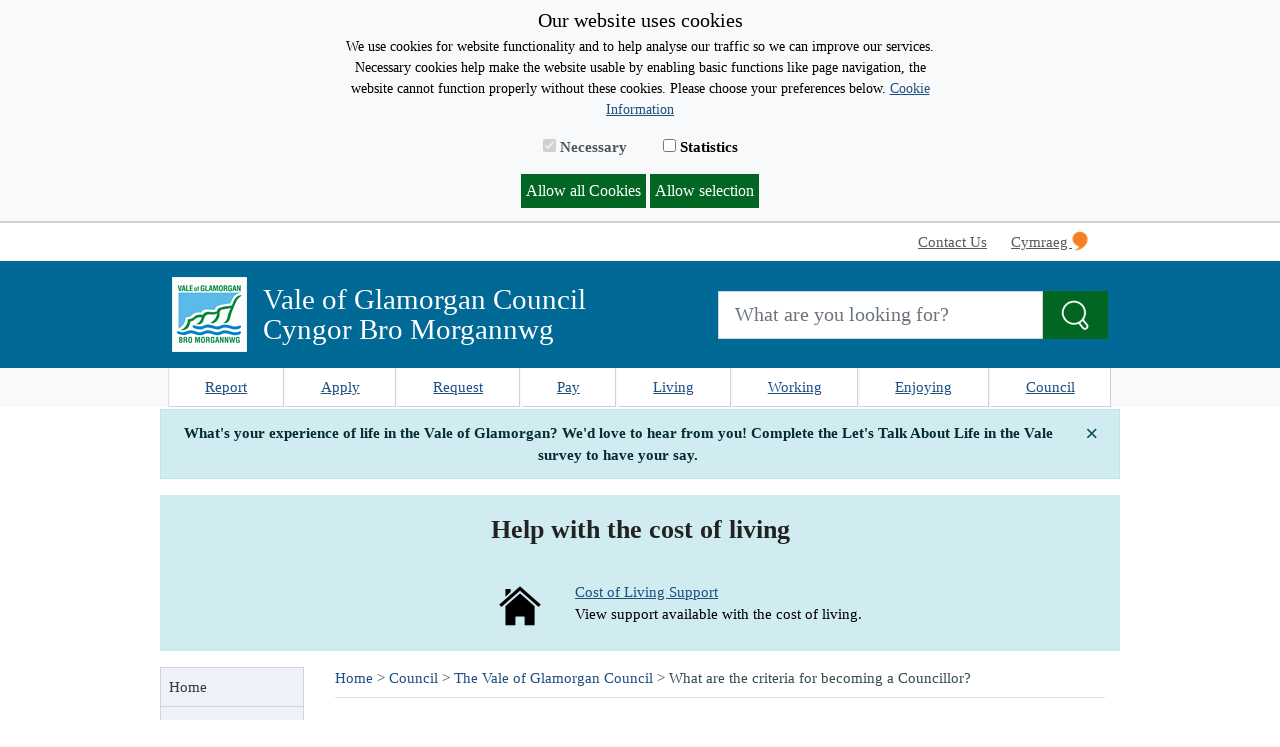

--- FILE ---
content_type: text/html; charset=utf-8
request_url: https://www.valeofglamorgan.gov.uk/en/our_council/Council-Structure/Becoming-a-Councillor/What-are-the-criteria-for-becoming-a-Councillor.aspx
body_size: 7760
content:
<!DOCTYPE html>
<html lang="en-GB">
<head><meta charset="utf-8"><title>
	What are the criteria for becoming a Councillor?
</title>
    
    
    
    <meta name="GENERATOR" content="Contensis CMS Version 15.4" />
<meta name="Keywords" content="Councillors, councillor, democracy, election" />
<meta name="Description" content="Find out about the the criteria for becoming a Councillor." />


<link href="/SiteElements/Styles/100-BaseStyle.css?version=1164261" rel="stylesheet" type="text/css" />
<link href="/SiteElements/Styles/bootstrap.min.css?version=1162049" rel="stylesheet" type="text/css" />
<link href="/SiteElements/Styles/custom.css?version=1273931" rel="stylesheet" type="text/css" />
<meta http-equiv='X-UA-Compatible' content='IE=Edge' />
<meta name='viewport' content='width=device-width, initial-scale=1.0' />
<meta name='HandheldFriendly' content='True' />
<meta name='theme-color' content='#0069a0' />
<script src='/SiteElements/Scripts/jquery.min.js'></script>
<script src='/SiteElements/Scripts/bootstrap.min.js'></script>
<script src='/SiteElements/Scripts/custom-site-scripts.js?t=638978977222918102'></script>

<!-- favicon -->
<link rel='shortcut icon' href='/SiteElements/Images/Redesign/favicon/vog-favicon.ico'>
<link rel='icon' type='image/png' sizes='32x32' href='/SiteElements/Images/Redesign/favicon/vog-android-icon-32x32.png'>
<link rel='icon' type='image/png' sizes='16x16' href='/SiteElements/Images/Redesign/favicon/vog-android-icon-16x16.png'>
<link rel='apple-touch-icon' sizes='180x180' href='/SiteElements/Images/Redesign/favicon/vog-apple-icon-180x180.png'>
<link rel='manifest' href='/SiteElements/Json/manifest.json'>

<!-- Twitter Meta -->
<meta name='twitter:card' content='summary_large_image' />
<meta name='twitter:site' content='@@vogcouncil' />
<meta name='twitter:creator' content='@@vogcouncil' />
<meta name='twitter:title' content='What are the criteria for becoming a Councillor?' />
<meta name='twitter:description' content='Find out about the the criteria for becoming a Councillor.' />
<meta name='twitter:image' content='https://www.valeofglamorgan.gov.uk/SiteElements/Images/ValeOfGlamorganTwitterCard.jpg' />

<!-- Facebook Meta -->
<meta property='og:url' content='https://www.valeofglamorgan.gov.uk/en/our_council/Council-Structure/Becoming-a-Councillor/What-are-the-criteria-for-becoming-a-Councillor.aspx' />
<meta property='og:type' content='website' />
<meta property='og:title' content='What are the criteria for becoming a Councillor?' />
<meta property='og:description' content='Find out about the the criteria for becoming a Councillor.' />
<meta property='og:image' content='https://www.valeofglamorgan.gov.uk/SiteElements/Images/ValeOfGlamorganTwitterCard.jpg' />

<script>
if(allowStatistics()){

(function(w,d,s,l,i){w[l]=w[l]||[];w[l].push({'gtm.start':
new Date().getTime(),event:'gtm.js'});var f=d.getElementsByTagName(s)[0],
j=d.createElement(s),dl=l!='dataLayer'?'&l='+l:'';j.async=true;j.src=
'https://www.googletagmanager.com/gtm.js?id='+i+dl;f.parentNode.insertBefore(j,f);
})(window,document,'script','dataLayer','GTM-W324MRT');

var createScript = function(url, callback) {
var script = document.createElement('script'); script.src = url;
if (callback) { script.onload = callback; }
document.getElementsByTagName('script')[0].appendChild(script); };
createScript('https://www.googletagmanager.com/gtag/js?id=UA-18303767-1');
window.dataLayer = window.dataLayer || [];
function gtag(){dataLayer.push(arguments);}
gtag('js', new Date());
gtag('config', 'UA-18303767-1');
};
</script>

<script async src='https://www.googletagmanager.com/gtag/js?id=G-8J8809RCR7'></script>
<script>window.dataLayer = window.dataLayer || [];function gtag(){dataLayer.push(arguments);}gtag('js', new Date());gtag('config', 'G-8J8809RCR7');</script>
<!--
ControlID:Ctrl1e9d9afad9ff42fcbe0f9e551d9546f1 of type CMS_API.WebUI.WebControls.RazorView has set the maximum duration to 3600 seconds
ControlID:__Page of type ASP.en_our_council_council_structure_becoming_a_councillor_what_are_the_criteria_for_becoming_a_councillor_aspx has set the maximum duration to 3600 seconds
Cache Enabled using rule ControlID:Ctrl1e9d9afad9ff42fcbe0f9e551d9546f1 of type CMS_API.WebUI.WebControls.RazorView has set the maximum duration to 3600 seconds
Cache Page Render Time 05/11/2025 00:02:02

--></head>
<body>    
    <form method="post" action="/en/our_council/Council-Structure/Becoming-a-Councillor/What-are-the-criteria-for-becoming-a-Councillor.aspx" id="form1">
<div class="aspNetHidden">
<input type="hidden" name="__VIEWSTATE" id="__VIEWSTATE" value="aQdSayHUVIhWWQdZ880HIijx9bEScdSRkiAACbZ+PIodU8oNE6RRBOHKyXP+Mqm/M/XE+aKZYCbaUwGN20O6yuO6N+A=" />
</div>

        
    <!-- Google Tag Manager (noscript) -->
<noscript><iframe src='https://www.googletagmanager.com/ns.html?id=GTM-W324MRT'
height='0' width='0' style='display:none;visibility:hidden'></iframe></noscript>
<!-- End Google Tag Manager (noscript) -->

<div class="container-fluid col-12 bg-white px-0">


<div id="vog-cookie-bar" class="p-2" style="display:none">
    <div class="container-fluid col-12 col-xl-6 text-center">
        <p id="vog-cookie-title" class="mb-1">Our website uses cookies</p>
        <p style="font-size: 14px;">
            We use cookies for website functionality and to help analyse our traffic so we can improve our services. Necessary cookies help make the website usable by enabling basic functions like page navigation, the website cannot function properly without these cookies. Please choose your preferences below. 
            <a href="/en/our_council/disclaimers.aspx" title="Learn More">Cookie Information</a>
        </p>
        <label for="cookie-necessary" class="p-3 mb-0 cookie-necessary-label">
            <input id="cookie-necessary" type="checkbox" checked="checked" aria-disabled="true" disabled="disabled"> Necessary
        </label>
        <label for="cookie-statistics" class="p-3 mb-0">
            <input id="cookie-statistics" type="checkbox"> Statistics
        </label>
        <br/>
        <p>
            <button type="button" id="vog-allow-all" title="Allow all Cookies" class="btn-success p-1" onkeypress="setCookiePreference('all');" onclick="setCookiePreference('all');">Allow all Cookies</button>
            <button type="button" id="vog-allow-selection" title="Allow selection" class="btn-success p-1" onkeypress="setCookiePreference('all');" onclick="setCookiePreference('selection');">Allow selection</button> 
        </p>
    </div>
</div>


<!-- MOBILE Navigation Menu --><nav id="Mobile-TopNavigation-Container" class="navbar navbar-expand-lg navbar-light bg-light d-block d-md-none p-0">
<div class="container-fluid"><button class='navbar-toggler collapsed mobile-menu-title' aria-controls='MobileNavMenu' aria-expanded='false' aria-label='Toggle navigation' type='button' data-toggle='collapse' data-target='#MobileNavMenu'><span class='navbar-toggler-icon'></span> Menu</button>


    <a class="navbar-brand mobile-menu-language" title="Cymraeg" href="https://www.valeofglamorgan.gov.uk/cy/our_council/Council-Structure/Becoming-a-Councillor/What-are-the-criteria-for-becoming-a-Councillor.aspx">Cymraeg <img alt="Cymraeg" src="/SiteElements/Images/Redesign/logo-cymraeg-Cropped-16x20.png" /></a>






<div id="MobileNavMenu" class="navbar-collapse pb-1 collapse">
    <ul class="nav bg-light">     
        <li class='d-block col-12 px-0 border-bottom'><button type='button' id='Enjoying_toggle' onkeypress='ToggleMenu(this.id)' onclick='ToggleMenu(this.id)' data-toggle='Enjoying_dropdownitems'><span class='float-left col-11 p-3 text-dark'>Enjoying</span>
<span class='nav-link dropdown-toggle col-1 p-3' ></span></button>
<div style='display:none' id='Enjoying_dropdownitems'>
<a class='dropdown-item px-4 py-2 border-top' title='Enjoying' href='/en/enjoying/Enjoying.aspx'>Enjoying</a>
<a class='dropdown-item px-4 py-2 border-top' title='Arts and Culture' href='/en/enjoying/Arts-and-Culture/Arts-and-Culture.aspx'>Arts and Culture</a>
<a class='dropdown-item px-4 py-2 border-top' title='Coast and Countryside' href='/en/enjoying/Coast-and-Countryside/Coast-and-Countryside.aspx'>Coast and Countryside</a>
<a class='dropdown-item px-4 py-2 border-top' title='Community Centres' href='/en/enjoying/Community-Centres/Community-Centres.aspx'>Community Centres</a>
<a class='dropdown-item px-4 py-2 border-top' title='Leisure Centres' href='/en/enjoying/Leisure-Centres/Leisure-Centres.aspx'>Leisure Centres</a>
<a class='dropdown-item px-4 py-2 border-top' title='Libraries' href='/en/enjoying/Libraries/Libraries.aspx'>Libraries</a>
<a class='dropdown-item px-4 py-2 border-top' title='Parks and Gardens' href='/en/enjoying/Parks-and-Gardens/Parks-and-Gardens.aspx'>Parks and Gardens</a>
<a class='dropdown-item px-4 py-2 border-top' title='Public Rights of Way' href='/en/enjoying/Public-Rights-of-Way/Public-Rights-of-Way.aspx'>Public Rights of Way</a>
<a class='dropdown-item px-4 py-2 border-top' title='Sports, Play and Exercise Referral' href='/en/enjoying/Sports-and-Play/Sports-Play-and-Exercise-Referral.aspx'>Sports, Play and Exercise Referral</a>
</div></li><li class='d-block col-12 px-0 border-bottom'><button type='button' id='Living_toggle' onkeypress='ToggleMenu(this.id)' onclick='ToggleMenu(this.id)' data-toggle='Living_dropdownitems'><span class='float-left col-11 p-3 text-dark'>Living</span>
<span class='nav-link dropdown-toggle col-1 p-3' ></span></button>
<div style='display:none' id='Living_dropdownitems'>
<a class='dropdown-item px-4 py-2 border-top' title='Cost of Living Support' href='/en/living/Cost-of-Living/Cost-of-Living-Support.aspx'>Cost of Living Support</a>
<a class='dropdown-item px-4 py-2 border-top' title='Living' href='/en/living/living.aspx'>Living</a>
<a class='dropdown-item px-4 py-2 border-top' title='Armed Forces Covenant' href='/en/living/armed_forces/Armed-Forces-Covenant.aspx'>Armed Forces Covenant</a>
<a class='dropdown-item px-4 py-2 border-top' title='Civil Protection Unit' href='/en/living/Civil-Protection/Civil-Protection-Unit.aspx'>Civil Protection Unit</a>
<a class='dropdown-item px-4 py-2 border-top' title='Online Transactions' href='/en/living/do_it_online/Do-it-Online.aspx'>Online Transactions</a>
<a class='dropdown-item px-4 py-2 border-top' title='Flooding' href='/en/living/Flooding/Flooding.aspx'>Flooding</a>
<a class='dropdown-item px-4 py-2 border-top' title='Highways and Engineering' href='/en/living/highways_and_engineering/Highways-and-Engineering.aspx'>Highways and Engineering</a>
<a class='dropdown-item px-4 py-2 border-top' title='Home Energy Efficiency' href='/en/living/Home-Energy/Home-Energy.aspx'>Home Energy Efficiency</a>
<a class='dropdown-item px-4 py-2 border-top' title='Housing' href='/en/living/Housing/Housing.aspx'>Housing</a>
<a class='dropdown-item px-4 py-2 border-top' title='Parking' href='/en/living/Parking/Parking.aspx'>Parking</a>
<a class='dropdown-item px-4 py-2 border-top' title='Planning and Building Control' href='/en/living/planning_and_building_control/Planning-and-Building-Control.aspx'>Planning and Building Control</a>
<a class='dropdown-item px-4 py-2 border-top' title='Recycling and Waste' href='/en/living/Recycling-and-Waste/Recycling-and-Waste.aspx'>Recycling and Waste</a>
<a class='dropdown-item px-4 py-2 border-top' title='Register Office' href='/en/living/Registration-Service/Register-Office.aspx'>Register Office</a>
<a class='dropdown-item px-4 py-2 border-top' title='Roads' href='/en/living/Roads/Roads.aspx'>Roads</a>
<a class='dropdown-item px-4 py-2 border-top' title='Schools' href='/en/living/schools/Schools.aspx'>Schools</a>
<a class='dropdown-item px-4 py-2 border-top' title='Social Care and Health' href='/en/living/social_care/Social-Care-and-Health.aspx'>Social Care and Health</a>
<a class='dropdown-item px-4 py-2 border-top' title='Street Lighting' href='/en/living/Street-Lighting/Street-Lighting.aspx'>Street Lighting</a>
<a class='dropdown-item px-4 py-2 border-top' title='Transport' href='/en/living/transportation/Transport.aspx'>Transport</a>
<a class='dropdown-item px-4 py-2 border-top' title='Youth Service' href='/en/living/youth_service/Youth-Service.aspx'>Youth Service</a>
</div></li><li class='d-block col-12 px-0 border-bottom'><button type='button' id='Council_toggle' onkeypress='ToggleMenu(this.id)' onclick='ToggleMenu(this.id)' data-toggle='Council_dropdownitems'><span class='float-left col-11 p-3 text-dark'>Council</span>
<span class='nav-link dropdown-toggle col-1 p-3' ></span></button>
<div style='display:none' id='Council_dropdownitems'>
<a class='dropdown-item px-4 py-2 border-top' title='The Language Passport' href='/en/our_council/The-Language-Passport/The-Language-Passport.aspx'>The Language Passport</a>
<a class='dropdown-item px-4 py-2 border-top' title='Council' href='/en/our_council/our_council.aspx'>Council</a>
<a class='dropdown-item px-4 py-2 border-top' title='Achieving our Vision' href='/en/our_council/achieving_our_vision/Achieving-our-Vision.aspx'>Achieving our Vision</a>
<a class='dropdown-item px-4 py-2 border-top' title='Housing Benefits' href='/en/our_council/housing_benefits/Housing-Benefits.aspx'>Housing Benefits</a>
<a class='dropdown-item px-4 py-2 border-top' title='Consultations' href='/en/our_council/consultation/consultation.aspx'>Consultations</a>
<a class='dropdown-item px-4 py-2 border-top' title='The Vale of Glamorgan Council' href='/en/our_council/Council-Structure/The-Vale-of-Glamorgan-Council.aspx'>The Vale of Glamorgan Council</a>
<a class='dropdown-item px-4 py-2 border-top' title='Council Tax' href='/en/our_council/council_tax/Council-Tax.aspx'>Council Tax</a>
<a class='dropdown-item px-4 py-2 border-top' title='Equalities' href='/en/our_council/equalities/equalities.aspx'>Equalities</a>
<a class='dropdown-item px-4 py-2 border-top' title='Requests for Information' href='/en/our_council/freedom_of_information/Requests-for-Information.aspx'>Requests for Information</a>
<a class='dropdown-item px-4 py-2 border-top' title='Job Vacancies' href='/en/our_council/jobs/index.aspx'>Job Vacancies</a>
<a class='dropdown-item px-4 py-2 border-top' title='Legal Notices' href='/en/our_council/legal_notices/Legal-Notices.aspx'>Legal Notices</a>
<a class='dropdown-item px-4 py-2 border-top' title='Press Office' href='/en/our_council/press_and_communications/Press-Office.aspx'>Press Office</a>
<a class='dropdown-item px-4 py-2 border-top' title='Properties for Sale or Let' href='/en/our_council/Properties-for-Sale/Properties-for-Sale-or-Let.aspx'>Properties for Sale or Let</a>
<a class='dropdown-item px-4 py-2 border-top' title='Public Services Board' href='/en/our_council/Public-services-board/Public-Services-Board.aspx'>Public Services Board</a>
</div></li><li class='d-block col-12 px-0 border-bottom'><button type='button' id='Working_toggle' onkeypress='ToggleMenu(this.id)' onclick='ToggleMenu(this.id)' data-toggle='Working_dropdownitems'><span class='float-left col-11 p-3 text-dark'>Working</span>
<span class='nav-link dropdown-toggle col-1 p-3' ></span></button>
<div style='display:none' id='Working_dropdownitems'>
<a class='dropdown-item px-4 py-2 border-top' title='Adult Community Learning' href='/en/working/adult_and_community_learning/Adult-Community-Learning.aspx'>Adult Community Learning</a>
<a class='dropdown-item px-4 py-2 border-top' title='Business Support' href='/en/working/Business-Support/Business-Support.aspx'>Business Support</a>
<a class='dropdown-item px-4 py-2 border-top' title='Business Rates' href='/en/working/business__rates/Business-Rates.aspx'>Business Rates</a>
<a class='dropdown-item px-4 py-2 border-top' title='Licensing' href='/en/working/Licensing/Licensing.aspx'>Licensing</a>
<a class='dropdown-item px-4 py-2 border-top' title='Volunteering and Community Groups' href='/en/working/Volunteering/Volunteering-and-Community-Groups.aspx'>Volunteering and Community Groups</a>
<a class='dropdown-item px-4 py-2 border-top' title='Working' href='/en/working/working.aspx'>Working</a>
</div></li>
    </ul>             
</div>

</div>
</nav><!-- MOBILE Header with title and logo-->
<div id="Mobile-Header-Container" class="header-container container-fluid d-block d-md-none col-12 py-3 m-0">
<div class="container-fluid col-12 px-0"><div class='mobile-header-logo'><img alt='vog-logo' height='75' width='75' src='/SiteElements/Images/Redesign/logo-vog-Cropped-75x75.png' /></div>
 <a class='mobile-header-title my-auto' href='/en/index.aspx'><span><strong>Vale of Glamorgan Council</strong><br/>Cyngor Bro Morgannwg</span></a>
</div>
</div>
<!-- MOBILE Search Bar -->
<div id="Mobile-SearchBar-Container" class="container-fluid bg-light col-12 col-xl-9 py-2 d-md-none border-bottom">
<div class="row">
<div class="col-12">
<div class="input-group">
    <input aria-label="Search website" type="search" id="SiteSearch_txt_Mobile" onkeypress="SiteSearch_EntrBtn(event,'Mobile',1)" placeholder="What are you looking for?" class="form-control form-control-lg"/>
    <div class="input-group-btn">
        <button title="Search" type="button" id="SiteSearch_btn_Mobile" onkeypress="SiteSearch('Mobile',1)" onclick="SiteSearch('Mobile',1)" class="btn btn-secondary btn-lg search-btn" aria-label="Search the Site">
            <span class="vog-icon vog-icon-magnifying-glass-white mr-0"></span>
        </button>
    </div>
</div>

</div>
</div>
</div>
<!-- DESKTOP Top Navigation Bar --><nav id="Desktop-TopNavigation-Container" class="navbar navbar-expand-md navbar-light bg-white py-0 d-none d-md-block container col-12 col-xl-9">
<div class="navbar p-0">

    <ul class="navbar-nav ml-auto">
        <li class="nav-item mr-2"><a class="skip-main nav-link" title="Skip to content" href="#Main-Content-Container" >Skip to content</a></li>     
        <li class="nav-item mr-2"><a class="nav-link" title="Contact Us" href="/en/our_council/Contact-Us.aspx" >Contact Us</a></li>     
        <li class="nav-item mr-2"><a class="nav-link" title="Cymraeg" href="https://www.valeofglamorgan.gov.uk/cy/our_council/Council-Structure/Becoming-a-Councillor/What-are-the-criteria-for-becoming-a-Councillor.aspx" id="LanguageSwitch__Desktop">Cymraeg <img alt="Iaith Gwaith badge" src="/SiteElements/Images/Redesign/logo-cymraeg-Cropped-16x20.png" /></a></li>
    </ul>


</div>
</nav><!-- DESKTOP Header with title and logo and Search bar -->
<div id="Desktop-Header-Container" class="header-container container d-none d-md-block col-12 py-3 m-0 ">
<div class="container col-12 col-xl-9">
<div class="row">
<div class="row col-12 col-md-6 col-lg-7"><div class='desktop-header-logo my-auto'><img alt='Vale of Glamorgan Council' height='75' width='75' src='/SiteElements/Images/Redesign/logo-vog-Cropped-75x75.png' /></div>
 <a class='desktop-header-title my-auto ml-md-3' href='/en/index.aspx'><span class='mb-0'>Vale of Glamorgan Council<br/>Cyngor Bro Morgannwg</span></a>
</div>
<div class="col-12 col-md-6 col-lg-5 px-0 mt-3 ml-lg-auto my-md-auto">
<div class="input-group">
    <input aria-label="Search website" type="search" id="SiteSearch_txt_Desktop" onkeypress="SiteSearch_EntrBtn(event,'Desktop',1)" placeholder="What are you looking for?" class="form-control form-control-lg"/>
    <div class="input-group-btn">
        <button title="Search" type="button" id="SiteSearch_btn_Desktop" onkeypress="SiteSearch('Desktop',1)" onclick="SiteSearch('Desktop',1)" class="btn btn-secondary btn-lg search-btn" aria-label="Search the Site">
            <span class="vog-icon vog-icon-magnifying-glass-white mr-0"></span>
        </button>
    </div>
</div>

</div>
</div>
</div>
</div>
<!-- Desktop Navigation Menu -->
<div id="Desktop-Navigation-Menu" class="bg-light d-none d-md-block">
<div class="container-fluid bg-light col-12 col-xl-9 py-md-0 px-md-0 px-xl-2">



<ul class="nav nav-pills nav-fill">           
                <li class='nav-item border-left'><a class='nav-link' href='http://www.valeofglamorgan.gov.uk/en/living/do_it_online/Report.aspx'>Report</a></li> 
                <li class='nav-item'><a class='nav-link' href='http://www.valeofglamorgan.gov.uk/en/living/do_it_online/Apply.aspx'>Apply</a></li> 
                <li class='nav-item'><a class='nav-link' href='http://www.valeofglamorgan.gov.uk/en/living/do_it_online/Request.aspx'>Request</a></li> 
                <li class='nav-item'><a class='nav-link' href='http://www.valeofglamorgan.gov.uk/en/living/do_it_online/Pay.aspx'>Pay</a></li> 
                <li class='nav-item'><a class='nav-link' href='https://www.valeofglamorgan.gov.uk/en/living/living.aspx'>Living</a></li> 
                <li class='nav-item'><a class='nav-link' href='https://www.valeofglamorgan.gov.uk/en/working/working.aspx'>Working</a></li> 
                <li class='nav-item'><a class='nav-link' href='https://www.valeofglamorgan.gov.uk/en/enjoying/Enjoying.aspx'>Enjoying</a></li> 
                <li class='nav-item'><a class='nav-link' href='https://www.valeofglamorgan.gov.uk/en/our_council/our_council.aspx'>Council</a></li> 
</ul>
</div>
</div>
<div id="alert-container" class="container-fluid col-12 col-xl-9 text-center mb-0 rounded-0 mx-auto alert alert-dismissible" style="display: none;">
<p id="alert-title">&nbsp;</p>
<a id="alert-message" class="alert-link"></a> <button id="alert-close" class="close" type="button" data-dismiss="alert">&times;</button></div>
<div id="alert-container2" class="container-fluid col-12 col-xl-9 text-center mb-0 rounded-0 mx-auto alert alert-dismissible" style="display: none;">
<p id="alert-title2">&nbsp;</p>
<a id="alert-message2" class="alert-link"></a><button id="alert-close2" class="close" type="button" data-dismiss="alert">&times;</button></div>
<div id="notice-banner-home" class="container-fluid col-12 col-xl-9 mb-0 rounded-0 mx-auto p-0 pb-1" style="background-color: #d1ecf1;">
<div id="notice-banner-content" class="d-block mt-3">
<div id="banner-title" class="container-fluid text-center mt-6 p-3" style="font-weight: bold; font-size: 1.6rem; color: #222222;"></div>
<div id="first-item-container" class="container-fluid mb-3 mt-3">
<div class="row">
<div id="first-item-icon" class="col-sm-4 d-flex col-lg-5 flex-row-reverse"><img class="image-fluid" style="max-height: 50px; max-width: 50px;" alt="Cost of Living Support Icon" src="/Images/Library3/house.png" /></div>
<div id="first-item-content" class="col col-sm-8 col-lg-7 justify-content-start mb-0">
<div id="first-item-title" style="text-decoration: underline;"><a id="first-item-link" title="Cost of living"></a>&#8203;</div>
<div id="first-item-body"></div>
</div>
</div>
</div>
</div>
</div>
<!--<div id="notice-banner-col3" class="col justify-content-end p-0"><img id="notice-banner-image-right" alt="Autumn leaves." /></div>--> <!-- Main Content -->
<div id="Main-Content-Container" class="container-fluid col-12 col-xl-9 pb-3">

<div class="row px-0 pb-3 p-md-3 px-xl-0">
<div class="col-12 col-xl-2 px-0 pt-0 px-md-3 pl-xl-0 pb-3">

<div id="SideBarNavMenu-DesktopContainer" class="d-none d-xl-block">
<div class="clear"><!-- clear div --></div>	    
    <div class="list-group text-left">
        <a class='list-group-item list-group-item-active rounded-0 text-dark p-2' title='Home' href='https://www.valeofglamorgan.gov.uk/en/index.aspx'>Home</a><a class='list-group-item list-group-item-active rounded-0 text-dark p-2' title='Council' href='https://www.valeofglamorgan.gov.uk/en/our_council/our_council.aspx'>Council</a><a class='list-group-item list-group-item-active rounded-0 text-dark p-2' title='The Vale of Glamorgan Council' href='https://www.valeofglamorgan.gov.uk/en/our_council/Council-Structure/The-Vale-of-Glamorgan-Council.aspx'>The Vale of Glamorgan Council</a><a class='list-group-item list-group-item-standby rounded-0 text-dark p-2 pl-3' title='What is the role of a Councillor?' href='https://www.valeofglamorgan.gov.uk/en/our_council/Council-Structure/Becoming-a-Councillor/What-is-the-role-of-a-Councillor.aspx'>What is the role of a Councillor?</a><a class='list-group-item list-group-item-standby rounded-0 text-dark p-2 pl-3' title='What facilities and support are available?' href='https://www.valeofglamorgan.gov.uk/en/our_council/Council-Structure/Becoming-a-Councillor/What-facilities-and-support-are-available.aspx'>What facilities and support are available?</a><a class='list-group-item list-group-item-active rounded-0 text-dark p-2 pl-3' title='What are the criteria for becoming a Councillor?' href='https://www.valeofglamorgan.gov.uk/en/our_council/Council-Structure/Becoming-a-Councillor/What-are-the-criteria-for-becoming-a-Councillor.aspx'>What are the criteria for becoming a Councillor?</a><a class='list-group-item list-group-item-standby rounded-0 text-dark p-2 pl-3' title='Types of roles a Councillor could expect to undertake' href='https://www.valeofglamorgan.gov.uk/en/our_council/Council-Structure/Becoming-a-Councillor/Types-of-roles-a-Councillor-could-expect-to-undertake.aspx'>Types of roles a Councillor could expect to undertake</a><a class='list-group-item list-group-item-standby rounded-0 text-dark p-2 pl-3' title='How do I stand as a candidate?' href='https://www.valeofglamorgan.gov.uk/en/our_council/Council-Structure/Becoming-a-Councillor/How-do-I-stand-as-a-candidate.aspx'>How do I stand as a candidate?</a><a class='list-group-item list-group-item-standby rounded-0 text-dark p-2 pl-3' title='Access to Elected Office Fund Wales' href='https://www.valeofglamorgan.gov.uk/en/our_council/Council-Structure/Becoming-a-Councillor/Access-to-Elected-Office-Fund-Wales.aspx'>Access to Elected Office Fund Wales</a><a class='list-group-item list-group-item-standby rounded-0 text-dark p-2 pl-3' title='Becoming a Councillor' href='https://www.valeofglamorgan.gov.uk/en/our_council/Council-Structure/Becoming-a-Councillor/Becoming-a-Councillor.aspx'>Becoming a Councillor</a>
    </div>
</div>
<nav id="SideBarNavMenu-MobileContainer" class="navbar navbar-expand-xl navbar-light bg-light d-block d-xl-none p-0">
<div class="container-fluid">
    <button id="SideBarNavMenu-Button" class="navbar-toggler collapsed text-dark p-2 w-100 text-left border rounded-0" aria-controls="SideBarNavMenu" aria-expanded="false" aria-label="Toggle navigation" type="button" data-toggle="collapse" data-target="#SideBarNavMenu">
        <span class="d-inline nav-link dropdown-toggle px-2" role="button" aria-label="Open Sub Menu"></span>
        <span class="d-inline">In this section</span>
    </button>
<div id="SideBarNavMenu" class="navbar-collapse pb-1 collapse">
    <div class="list-group">
        <a class='list-group-item list-group-item-active rounded-0 text-dark p-2' title='Home' href='https://www.valeofglamorgan.gov.uk/en/index.aspx'>Home</a><a class='list-group-item list-group-item-active rounded-0 text-dark p-2' title='Council' href='https://www.valeofglamorgan.gov.uk/en/our_council/our_council.aspx'>Council</a><a class='list-group-item list-group-item-active rounded-0 text-dark p-2' title='The Vale of Glamorgan Council' href='https://www.valeofglamorgan.gov.uk/en/our_council/Council-Structure/The-Vale-of-Glamorgan-Council.aspx'>The Vale of Glamorgan Council</a><a class='list-group-item list-group-item-standby rounded-0 text-dark p-2 pl-3' title='What is the role of a Councillor?' href='https://www.valeofglamorgan.gov.uk/en/our_council/Council-Structure/Becoming-a-Councillor/What-is-the-role-of-a-Councillor.aspx'>What is the role of a Councillor?</a><a class='list-group-item list-group-item-standby rounded-0 text-dark p-2 pl-3' title='What facilities and support are available?' href='https://www.valeofglamorgan.gov.uk/en/our_council/Council-Structure/Becoming-a-Councillor/What-facilities-and-support-are-available.aspx'>What facilities and support are available?</a><a class='list-group-item list-group-item-active rounded-0 text-dark p-2 pl-3' title='What are the criteria for becoming a Councillor?' href='https://www.valeofglamorgan.gov.uk/en/our_council/Council-Structure/Becoming-a-Councillor/What-are-the-criteria-for-becoming-a-Councillor.aspx'>What are the criteria for becoming a Councillor?</a><a class='list-group-item list-group-item-standby rounded-0 text-dark p-2 pl-3' title='Types of roles a Councillor could expect to undertake' href='https://www.valeofglamorgan.gov.uk/en/our_council/Council-Structure/Becoming-a-Councillor/Types-of-roles-a-Councillor-could-expect-to-undertake.aspx'>Types of roles a Councillor could expect to undertake</a><a class='list-group-item list-group-item-standby rounded-0 text-dark p-2 pl-3' title='How do I stand as a candidate?' href='https://www.valeofglamorgan.gov.uk/en/our_council/Council-Structure/Becoming-a-Councillor/How-do-I-stand-as-a-candidate.aspx'>How do I stand as a candidate?</a><a class='list-group-item list-group-item-standby rounded-0 text-dark p-2 pl-3' title='Access to Elected Office Fund Wales' href='https://www.valeofglamorgan.gov.uk/en/our_council/Council-Structure/Becoming-a-Councillor/Access-to-Elected-Office-Fund-Wales.aspx'>Access to Elected Office Fund Wales</a><a class='list-group-item list-group-item-standby rounded-0 text-dark p-2 pl-3' title='Becoming a Councillor' href='https://www.valeofglamorgan.gov.uk/en/our_council/Council-Structure/Becoming-a-Councillor/Becoming-a-Councillor.aspx'>Becoming a Councillor</a>
    </div>       
</div>
</div>
</nav>
</div>
<div class="col-12 col-xl-10">
<div id="bread">


<div id="Breadcrumb-Container" class="pb-2 border-bottom">
    <div>
        <a title='Home' href='https://www.valeofglamorgan.gov.uk/en/index.aspx'>Home</a> > <a title='Council' href='https://www.valeofglamorgan.gov.uk/en/our_council/our_council.aspx'>Council</a> > <a title='The Vale of Glamorgan Council' href='https://www.valeofglamorgan.gov.uk/en/our_council/Council-Structure/The-Vale-of-Glamorgan-Council.aspx'>The Vale of Glamorgan Council</a> > 
        <span>What are the criteria for becoming a Councillor?</span>
    </div>
</div>
</div>
<div class="cleardivbread"><!-- Clear Breadcrumbs --></div>
<!-- End Breadcrumbs -->

<h1>What are the criteria for becoming a Councillor?</h1>
<p>&nbsp;</p>
<h2>Am I eligible?&nbsp; &nbsp; &nbsp; &nbsp; &nbsp; &nbsp; &nbsp; &nbsp; &nbsp; &nbsp; &nbsp; &nbsp;</h2>


<div class="row">
<div class="container-fluid col-12 col-sm-6">

<h3>You can become a councillor if you are:</h3>

</div>
<div class="container-fluid col-12 col-sm-6">

<h3>You cannot be a councillor if you:</h3>

</div>
</div>
<div class="clear"><!--clear div --></div>



<div class="row">
<div class="container-fluid col-12 col-sm-6">

<div class="YesNoList">
<div class="YesNoListHeader"><img alt="Tick" height="26" width="30" src="/SiteElements/Images/TemplatesImages/YesNo-YesPlease-Cropped-30x26.png" /></div>
<div class="YesNoListBody">
<ul class="YesList">
<li><span>A British citizen, a citizen of the Commonwealth or European Union or a qualifying foreign citizen</span></li>
<li><span>At least 18 years old on polling day and the day of nomination</span></li>
<li><span>Registered to vote in the Vale of Glamorgan or have lived, worked or owned property there for at least 12 months before an election</span></li>
</ul>
</div>
</div>

</div>
<div class="container-fluid col-12 col-sm-6">

<div class="YesNoList">
<div class="YesNoListHeader"><img alt="" height="30" width="30" src="/Images/Library3/YesNo-NoThanks-Cropped-30x30.png" /></div>
<div class="YesNoListBody">
<ul class="NoList">
<li><span>Work for the Vale of Glamorgan Council (this only applies to becoming a county borough councillor - not a community councillor);</span></li>
<li><span>Hold a politically restricted post in another authority;</span></li>
<li><span>Are bankrupt;</span></li>
<li><span>Have served a prison sentence (including suspended sentences) of 3 months or more within the last 5 years;</span></li>
<li><span>Have been disqualified under legislation relating to illegal or corrupt practices</span></li>
</ul>
</div>
</div>

</div>
</div>
<div class="clear"><!--clear div --></div>

<p>&nbsp;</p>
<p>To assess whether you fit the criteria to become a councillor, please refer to the <a style="font-size: 15px; background-color: #ffffff;" class="sys_16" href="https://www.legislation.gov.uk/ukpga/1972/70/contents">Local Government Act 1972</a>, which outlines the qualification details in full.</p>
<p>&nbsp;</p>
<p>The <a class="sys_16" href="https://gov.wales/written-statement-phase-two-diversity-democracy-programme-action-plan">Welsh Government Diversity in Democracy Project</a> aims to increase the diversity of candidates standing for local government elections.</p>

</div>
</div>

</div>
<!-- Footer -->


<footer id="footer" class="container-fluid col-12 pb-3">
    <div class="container col-12 col-xl-9 pt-3 pb-4">
        <div class="row">
            <div id="footer-Address" class="footer-item col-lg-3">
                <div>
                        <a class="mr-2" title="Like Vale of Glamorgan Council on Facebook" href="https://www.facebook.com/valeofglamorgancouncil"><img src="/SiteElements/Images/Redesign/footer/logo-facebook.png" alt="Facebook" width="30px"></a>
                    <a class="mr-2" title="Subscribe to VOGCouncil on YouTube" href="https://www.youtube.com/@VOGcouncil"><img src="/SiteElements/Images/Redesign/footer/logo-youtube.png" alt="YouTube" width="30px"></a>
                </div>
                <div class="mt-3">
                        <a style="color: white; text-decoration: underline;" href="https://www.valeofglamorgan.gov.uk/en/our_council/Website-Accessibility-Statement.aspx">Accessibility statement</a><br/>
                        <a style="color: white; text-decoration: underline;" href="https://www.valeofglamorgan.gov.uk/en/our_council/Contact-Us.aspx">Contact us</a><br/>
                        <a style="color: white; text-decoration: underline;" href="https://www.valeofglamorgan.gov.uk/en/our_council/Disclaimers.aspx">Disclaimers</a><br/>
                </div>
            </div>
            <div id="footer-Networks" class="footer-item col-sm-4">
                <p>
                    Our staff networks:<br/>
                    <a style="color: white; text-decoration: underline;" href=https://www.valeofglamorgan.gov.uk/en/our_council/jobs/Diversity-and-Inclusion.aspx#ABLDisabilityNetwork>Abl</a><br/>
                    <a style="color: white; text-decoration: underline;" href=https://www.valeofglamorgan.gov.uk/en/our_council/jobs/Diversity-and-Inclusion.aspx#Diversenetwork>Diverse</a><br/>
                    <a style="color: white; text-decoration: underline;" href=https://www.valeofglamorgan.gov.uk/en/our_council/jobs/Diversity-and-Inclusion.aspx#GLAMnetworkLGBTQI>GLAM</a><br/>
                    <a style="color: white; text-decoration: underline;" href=https://www.valeofglamorgan.gov.uk/en/our_council/jobs/Diversity-and-Inclusion.aspx#TheWellbeingChampions>Wellbeing champions</a>
                </p>
            </div>
            <div class="footer-item col">
                <p>
                    We are proud to be a:<br/>
                    <a style="color: white; text-decoration: underline;" href=https://www.valeofglamorgan.gov.uk/en/our_council/jobs/Diversity-and-Inclusion.aspx#DisabilityConfidentEmployer>Disability Confident Employer</a><br/>
                    <a style="color: white; text-decoration: underline;" href=https://www.valeofglamorgan.gov.uk/en/our_council/jobs/Diversity-and-Inclusion.aspx#RaceEqualityMattersTrailblazerBronzeStatus>Race Equality Matters Trailblazer Bronze Status</a><br/>
                    <a style="color: white; text-decoration: underline;" href=https://www.valeofglamorgan.gov.uk/en/our_council/jobs/Diversity-and-Inclusion.aspx#RaceEqualityMattersSafeSpacePlus>Race Equality Matters Safe Space Plus Trailblazer Status</a><br/>
                    <a style="color: white; text-decoration: underline;" href=https://www.valeofglamorgan.gov.uk/en/our_council/jobs/Diversity-and-Inclusion.aspx#StonewallDiversityChampion>Stonewall Diversity Champion</a><br/>
                    <a style="color: white; text-decoration: underline;" href=https://www.valeofglamorgan.gov.uk/en/our_council/jobs/Diversity-and-Inclusion.aspx#TimetoChangeEmployerPledge>Time to Change Employer Pledge</a>
                </p>
            </div>
        </div>
    </div>
</footer>
</div>

    
<div class="aspNetHidden">

	<input type="hidden" name="__VIEWSTATEGENERATOR" id="__VIEWSTATEGENERATOR" value="C6662942" />
	<input type="hidden" name="__VIEWSTATEENCRYPTED" id="__VIEWSTATEENCRYPTED" value="" />
</div></form>
</body>
</html>

--- FILE ---
content_type: application/javascript
request_url: https://www.valeofglamorgan.gov.uk/SiteElements/Scripts/custom-site-scripts.js?t=638978977222918102
body_size: 3344
content:
$(document).ready(function() {

    equalHeight($(".sys_contentbox_equal_height .sys_contentbox"));
    equalHeight($(".btn-equal-height"));

    cookieBar();
    getAlertMessageXML();
    getAlertMessageXML2();
    getNotificationBannerXML(); 
    document.getElementById("alert-close").addEventListener("click", function(){ 
        setAlertCookie(); 
    }, false);
    
    document.querySelector("#form1").addEventListener("keypress", function(event) {
        var code = event.keyCode || event.which;
        if(code == 13 || event.key == "Enter" || event.code == "NumpadEnter" ){
            event.preventDefault();
        }
    });

    var cookieBanner = document.getElementsByClassName('can_gdpr_banner_container')[0];
    if (cookieBanner != null){
        var AdvertisingPushPaddingTotal = screen.width <= 768 ? 20 : 60;
        var TotalHeight = AdvertisingPushPaddingTotal + cookieBanner.offsetHeight;
        document.getElementById('Advertising-push').style.height = TotalHeight + "px";
        document.getElementsByClassName('can_gdpr_consent_accept')[0].addEventListener('click', function (event) {
            document.getElementById('Advertising-push').style.height = 0;
        });
    } 

    /*----------------------------------------------------------*/
    /*ACCORDION  JS */
    /*----------------------------------------------------------*/
    $('.accordion-item').each(function (i) {
        var item = $(this);
        item.find('.accordion-content').slideUp(0);
        item.find('.accordion-switch').attr('tabIndex', 0);
        item.find('.accordion-switch').keypress(function(event) {
            if (event.which === 13) {
                $(this).click();
            }
        });
        item.find('.accordion-switch').click(function () {
            var displ = item.find('.accordion-content').css('display');
            item.closest('ul').find('.accordion-switch').each(function () {
                var li = $(this).closest('li');
                li.find('.accordion-content').slideUp(300);
                $(this).parent().removeClass("selected");
            });
            if (displ == "block") {
                item.find('.accordion-content').slideUp(300)
                item.removeClass("selected");
            } else {
                item.find('.accordion-content').slideDown(300)
                item.addClass("selected");
            }
        });
    });
    $('.accordion').css("visibility", "visible");

    /*----------------------------------------------------------*/
    /*GOOGLE ANALYTICS EVENT CLICKS JS */
    /*----------------------------------------------------------*/
    var filetypes = /\.(zip|exe|dmg|pdf|doc.*|xls.*|ppt.*|mp3|txt|rar|wma|mov|avi|wmv|flv|wav)$/i;
    var baseHref = '';
    if (jQuery('base').attr('href') != undefined) baseHref = jQuery('base').attr('href');
    jQuery('a').on('click', function (event) {
        var el = jQuery(this);
        var track = true;
        var href = (typeof (el.attr('href')) != 'undefined') ? el.attr('href') : "";
        var isThisDomain = href.match(document.domain.split('.').reverse()[2] + '.' + document.domain.split('.').reverse()[1] + '.' + document.domain.split('.').reverse()[0]);
        if (!href.match(/^javascript:/i)) {
            var elEv = []; elEv.value = 0, elEv.non_i = false;
            if (href.match(/^mailto\:/i)) {
                elEv.category = "email";
                elEv.action = "click";
                elEv.label = href.replace(/^mailto\:/i, '');
                elEv.loc = href;
            }
            else if (href.match(filetypes)) {
                var extension = (/[.]/.exec(href)) ? /[^.]+$/.exec(href) : undefined;
                elEv.category = "download";
                elEv.action = "click-" + extension[0];
                elEv.label = href.replace(/ /g, "-");
                elEv.loc = baseHref + href;
            }
            else if (!href.match(/www/) && !href.match(/test.internet/) && isThisDomain) {
                elEv.category = "SubDomain";
                elEv.action = "click";
                elEv.label = href.replace(/^https?\:\/\//i, '');
                elEv.non_i = true;
                elEv.loc = href;
            }
            else if (href.match(/^https?\:/i) && !isThisDomain) {
                elEv.category = "external";
                elEv.action = "click";
                elEv.label = href.replace(/^https?\:\/\//i, '');
                elEv.non_i = true;
                elEv.loc = href;
            }
            else if (href.match(/^tel\:/i)) {
                elEv.category = "telephone";
                elEv.action = "click";
                elEv.label = href.replace(/^tel\:/i, '');
                elEv.loc = href;
            }
            else track = false;
            if (track) {
                ga('send', 'event', elEv.category.toLowerCase(), elEv.action.toLowerCase(), elEv.label.toLowerCase(), elEv.value, elEv.non_i);
                if (el.attr('target') == undefined || el.attr('target').toLowerCase() != '_blank') {
                    setTimeout(function () { location.href = elEv.loc; }, 400);
                    return false;
                }
            }
        }
    });
});

function equalHeight(group) {
    tallest = 0;
    group.each(function () {
        thisHeight = $(this).height();
        if (thisHeight > tallest) {
            tallest = thisHeight;
        }
    });
    group.height(tallest);
}

function EncodeURLString(URL) {
    return URL.replace(/&amp;/g, "&").replace(/%2f/g, "/");
}

function MyValeSearch_EntrBtn(e,lang){
    var code = e.keyCode || e.which;
    if(code == 13 || e.key == "Enter" || e.code == "NumpadEnter" ){
        e.preventDefault();
        MyValeSearch(lang);
    }
}
function MyValeSearch(lang){
    if(document.getElementById("MyVale_txt").value){
        try{
            ga('send', 'event', 'MyVale', 'search', 'MyVale postcode search');
        } catch(err){                
        }
        var Language = lang == 1 ? "myvale" : "fybromorgannwg";
        window.location.href = "https://" + Language + ".valeofglamorgan.gov.uk/myCouncil.aspx?atTxtStreet=" + document.getElementById("MyVale_txt").value;
    }
}
function SiteSearch_EntrBtn(e,device,lang){
    var code = e.keyCode || e.which;
    if(code == 13 || e.key == "Enter" || e.code == "NumpadEnter" ){
        e.preventDefault();
        SiteSearch(device,lang);
    }
}
function SiteSearch(device,lang){
    var SiteSearch_txt = "SiteSearch_txt_" + device;
    var keywords = document.getElementById(SiteSearch_txt).value;
    if(keywords){
        var Language = lang == 1 ? "en" : "cy";
        window.location.href = "/" + Language + "/search.aspx?search_keywords=" + keywords;
    }
}
function MinutesSearch_EntrBtn(e,lang){
    var code = e.keyCode || e.which;
    if(code == 13 || e.key == "Enter" || e.code == "NumpadEnter" ){
        e.preventDefault();
        MinutesSearch(lang);
    }
}
function MinutesSearch(lang){
    var MinutesSearch_txt = "MinutesSearch_txt"; 
    var keywords = document.getElementById(MinutesSearch_txt).value;
    if(keywords){
        var Language = lang == 1 ? "en" : "cy";
        window.location.href = "/" + Language + "/our_council/Council-Structure/minutes,_agendas_and_reports/Minutes-agendas-and-reports-search.aspx?search_keywords=" + keywords;
    }
}
function ValeConnect_EntrBtn(e){
    var code = e.keyCode || e.which;
    if(code == 13 || e.key == "Enter" || e.code == "NumpadEnter" ){
        e.preventDefault();
        ValeConnect();
    }
}
function ValeConnect(lang){
    var email = document.getElementById("ValeConnect_txt").value;
    if(email){      
        window.location.href = "https://public.govdelivery.com/accounts/UKGLAMORGAN/subscribers/qualify?email=" + email;
    }
}

function setAlertCookie(cname) {
    document.cookie = "alertMessageCookie=" + document.getElementById("alert-message").innerHTML + ";secure" ;
    console.log(getCookie("alertMessageCookie"));
}
function checkAlertCookie() {
    var AlertCookie = getCookie("alertMessageCookie");
    var AlertMessage = document.getElementById("alert-message").innerHTML;     
        if(AlertCookie != "" && AlertMessage == AlertCookie){
            existsAlertCookie = true;  
        } else {          
            existsAlertCookie = false;   
    }         
    return existsAlertCookie; 
}
function getAlertMessageXML(){
    var xml_url = document.URL.toString().indexOf("/en/") > -1 ? "/SharedContent/Alert-Message-En.xml?Time=" : '/SharedContent/Alert-Message-Cy.xml?Time='
    xml_url = xml_url + new Date().getTime();
    $.ajax({
        type: "GET",
        url: xml_url,
        dataType: "xml",
        success:function(data){   
          populateAlertMessage(data);
        }
    });
}
function populateAlertMessage(data){
    $(data).find('AlertMessage').each(function(){   
        if($(this).find('Active').text() == "true" || $(this).find('Active').text() == "True"){
            document.getElementById("alert-title").innerHTML = $(this).find('Title').text();
            document.getElementById("alert-message").innerHTML = $(this).find('Message').text();
            document.getElementById("alert-message").href = $(this).find('PageLink').text();
            document.getElementById("alert-container").className += " alert-" + $(this).find('Colour').text().trim(); 
                document.getElementById("alert-container").style.display = "block";
             } else {
            document.getElementById("alert-container").style.display = "none";
        }
    });
}
function getAlertMessageXML2(){
    var xml_url = document.URL.toString().indexOf("/en/") > -1 ? "/SharedContent/Alert-Message-En2.xml?Time=" : '/SharedContent/Alert-Message-Cy2.xml?Time='
    xml_url = xml_url + new Date().getTime();
    $.ajax({
        type: "GET",
        url: xml_url,
        dataType: "xml",
        success:function(data){   
          populateAlertMessage2(data);
        }
    });
}
function populateAlertMessage2(data){
    $(data).find('AlertMessage').each(function(){   
        if($(this).find('Active').text() == "true" || $(this).find('Active').text() == "True"){
            document.getElementById("alert-title2").innerHTML = $(this).find('Title').text();
            document.getElementById("alert-message2").href = $(this).find('PageLink').text();
            document.getElementById("alert-message2").innerHTML = $(this).find('Message').text();
            document.getElementById("alert-container2").className += " alert-" + $(this).find('Colour').text().trim(); 
                document.getElementById("alert-container2").style.display = "block";
             } else {
            document.getElementById("alert-container2").style.display = "none";
        }
    });
}

function ToggleMenu(id){
  var dropdownItemsId = document.getElementById(id).getAttribute("data-toggle");
  var dropdownItemsElement = document.getElementById(dropdownItemsId);
  if (dropdownItemsElement.style.display === "none") {
    dropdownItemsElement.style.display = "block";
  } else {
    dropdownItemsElement.style.display = "none";
  }
}

function getCookie(cname) {
  var name = cname + "=";
  var decodedCookie = decodeURIComponent(document.cookie);
  var ca = decodedCookie.split(';');
  for(var i = 0; i <ca.length; i++) {
    var c = ca[i];
    while (c.charAt(0) == ' ') {
      c = c.substring(1);
    }
    if (c.indexOf(name) == 0) {
      return c.substring(name.length, c.length);
    }
  }
  return "";
}

function subscribeToTopic(input,topic_id){
    var email = document.getElementById(input).value;
    window.location = "https://public.govdelivery.com/accounts/UKGLAMORGAN/subscriber/qualify?email=" + email + "&topic_id=" + topic_id.toUpperCase();
}

// function cookieBar(){
//     document.getElementById("vog-cookie-bar").style.display = !checkCookie("CookiePreference") ? "block" : "none";
//     //document.getElementById("vog-cookie-bar").style.display = !checkCookie("CookiePreference") ? "block" : "block";
// }

// function checkCookie(cname) {
//     var cookieExists = getCookie(cname) != "" ? true : false;  
//     return cookieExists; 
// }

// function setCookiePreference(source){
//     document.cookie = "CookiePreference=" + source + ";Path=/;secure" ;
//     document.getElementById("vog-cookie-bar").style.display = "none";   
// }

// function allowStatistics(){
//     var cookieExists = getCookie("CookiePreference") != "" ? true : false;  
//     if(cookieExists){
//       if(getCookie("CookiePreference") == "all"){
//         return true;
//       }
//     }
//     return false;
// }

function cookieBar(){
    if(document.getElementById("vog-cookie-bar")){
        document.getElementById("vog-cookie-bar").style.display = !checkCookie("CookiePreference") ? "block" : "none";  
    }
}

function checkCookie(cname) {
    var cookieExists = getCookie(cname) != "" ? true : false;  
    return cookieExists; 
}

function getCookie(cname) {
  var name = cname + "=";
  var decodedCookie = decodeURIComponent(document.cookie);
  var ca = decodedCookie.split(';');
  for(var i = 0; i < ca.length; i++) {
    var c = ca[i];
    while (c.charAt(0) == ' ') {
      c = c.substring(1);
    }
    if (c.indexOf(name) == 0) {
      return c.substring(name.length, c.length);
    }
  }
  return "";
}

function setCookiePreference(source){
    var now = new Date();
    now.setMonth( now.getMonth() + 2 );
    if(source == "all" || document.getElementById("cookie-statistics").checked){
      document.cookie = "CookiePreference=all;Path=/;secure;expires=" + now.toUTCString() + ";";
    } else {   
      document.cookie = "CookiePreference=necessary;Path=/;secure;expires=" + now.toUTCString() + ";";
    }
     document.getElementById("vog-cookie-bar").style.display = "none";    
}

function allowStatistics(){
    var cookieExists = getCookie("CookiePreference") != "" ? true : false;  
    if(cookieExists){
      if(getCookie("CookiePreference") == "all"){
        return true;
      }
    }
    return false;
}

/*----------------------------------------------------------*/
/* Notification Banner */
/*----------------------------------------------------------*/
function getNotificationBannerXML() {
    var xml_url = document.URL.toString().indexOf("/en/") > -1 ? "/SharedContent/Notice-Banner.xml?Time=" : '/SharedContent/Notice-Banner-Cy.xml?Time='
    xml_url = xml_url + new Date().getTime();
    $.ajax({
        type: "GET",
        url: xml_url,
        dataType: "xml",
        success:function(data){   
          populateNotificationBanner(data);
        }
    });
}

function populateNotificationBanner(data) {
    $(data).find('NoticeBanner').each(function() {   
        if($(this).find('Enabled').text() == "true" || $(this).find('Enabled').text() == "True") {
            //alex changes start here
            document.getElementById("banner-title").innerHTML = $(this).find('BannerTitle').text();
            document.getElementById("first-item-icon").src = $(this).find('IconTwo').text();
            document.getElementById("first-item-icon").src = $(this).find('IconOne').text();
            document.getElementById("first-item-link").innerHTML = $(this).find('FirstLinkTitle').text();
            document.getElementById("first-item-link").href = $(this).find('FirstLink').text();
            document.getElementById("first-item-body").innerHTML = $(this).find('FirstLinkBody').text();

        } else {
            document.getElementById("notice-banner-home").style.display = "none";
        }
    });
}

--- FILE ---
content_type: text/xml
request_url: https://www.valeofglamorgan.gov.uk/SharedContent/Notice-Banner.xml?Time=1762300923140
body_size: 479
content:
<?xml version="1.0" encoding="UTF-8"?>
<NoticeBanner>
    <TitleText>
        Christmas
    </TitleText>
    <BodyText>
        Find out about changes to our services over the Christmas and New Year period.
    </BodyText>
    <ButtonText>
        Christmas and New Year Service Availability 2022/23
    </ButtonText>
    <BackgroundColour>#FFFFFF</BackgroundColour>
    <FontColour>#8F2600</FontColour>
    <Height>280px</Height>
    <Enabled>true</Enabled>
    <PageLink>https://www.valeofglamorgan.gov.uk/en/our_council/press_and_communications/Christmas.aspx</PageLink>
    <ImageLink>https://www.valeofglamorgan.gov.uk/Images/Seasonal/Christmas/Christmas-banner.jpg</ImageLink>
    
    <!-- alex changes below-->
    <IconOne>https://www.valeofglamorgan.gov.uk/Images/banner/pindrop.png</IconOne>
    <IconTwo>https://www.valeofglamorgan.gov.uk/Images/banner/house.png</IconTwo>
    <BannerColour>#abc4c6</BannerColour>
    <BannerFontColor>#232424</BannerFontColor>
    <BannerTitle>Help with the cost of living</BannerTitle>
    <FirstLinkTitle>Cost of Living Support</FirstLinkTitle>
    <FirstLink>https://www.valeofglamorgan.gov.uk/en/living/Cost-of-Living/Cost-of-Living-Support.aspx</FirstLink>
    <FirstLinkBody>View support available with the cost of living.</FirstLinkBody>
    <SecondLinkTitle>Warm Spaces</SecondLinkTitle>
    <SecondLink>https://www.valeofglamorgan.gov.uk/en/living/Cost-of-Living/Warm-Spaces.aspx</SecondLink>
    <SecondLinkBody>Find a Warm Space in the Vale of Glamorgan.</SecondLinkBody>
</NoticeBanner>

--- FILE ---
content_type: text/xml
request_url: https://www.valeofglamorgan.gov.uk/SharedContent/Alert-Message-En2.xml?Time=1762300923139
body_size: 200
content:
<?xml version="1.0" encoding="UTF-8"?>
<!--
Colour values: 
for Green, enter "success"
for Red, enter "danger"
for Yellow, enter "warning"
for Blue, enter "info"
for Orange, enter "orange"

Active: true, false
-->
<AlertMessage>
  <Message>Annual garden waste collection subscriptions are now open for 2025/26.</Message>
  <PageLink>https://www.valeofglamorgan.gov.uk/en/living/Recycling-and-Waste/Garden-Waste.aspx</PageLink>
  <Colour>info</Colour>
  <Active>false</Active>
</AlertMessage>

--- FILE ---
content_type: text/xml
request_url: https://www.valeofglamorgan.gov.uk/SharedContent/Alert-Message-En.xml?Time=1762300923103
body_size: 229
content:
<?xml version="1.0" encoding="UTF-8"?>
<!--
Colour values: 
for Green, enter "success"
for Red, enter "danger"
for Yellow, enter "warning"
for Blue, enter "info"
for Orange, enter "orange"

Active: true, false
-->
<AlertMessage>
  <Message>What's your experience of life in the Vale of Glamorgan? We'd love to hear from you! Complete the Let's Talk About Life in the Vale survey to have your say.</Message>
  <PageLink>https://surveys.data.cymru/s/538ArolwgPreswylwyr_ResidentSurvey/</PageLink>
  <Colour>info</Colour>
  <Active>true</Active>
</AlertMessage>